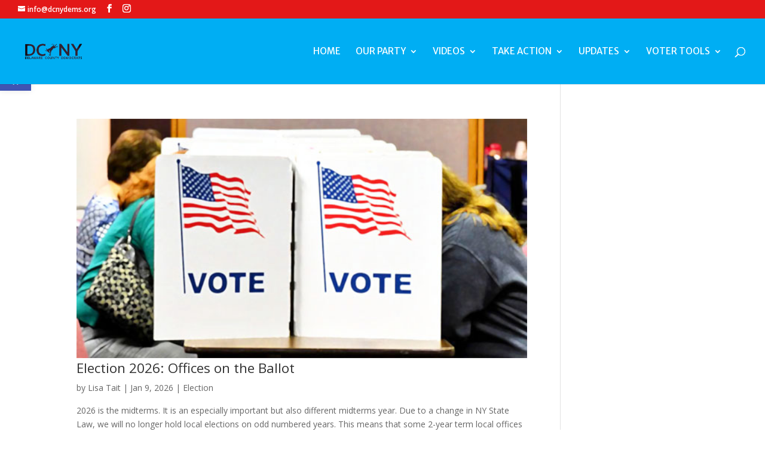

--- FILE ---
content_type: application/javascript
request_url: https://dcnydems.org/wp-content/plugins/actblue-contributions/build/actblue-contributions.js?ver=1.5.3
body_size: 334
content:
!function(){const e=e=>{const{currentTarget:t}=e,{token:o,refcode:n,amount:a}=t.dataset;o?(window.actblue.requestContribution({token:o,amount:a,refcodes:{refcode:n},onLanded:()=>{t.classList.remove("is-style-outline")}}),t.classList.add("is-style-outline"),e.preventDefault()):console.warn("Warning: the ActBlue token for this button is invalid. Please be sure to add the URL to a valid ActBlue embeddable form in the editor.")};var t;t=()=>{const{actblue:t}=window;"object"==typeof t&&"function"==typeof t.requestContribution?document.querySelectorAll(".js-actblue-donation-button").forEach((t=>{t.addEventListener("click",e)})):console.warn("The actblue.js script is not loaded, but is required.")},"loading"!==document.readyState?t():document.addEventListener("DOMContentLoaded",t,{once:!0})}();